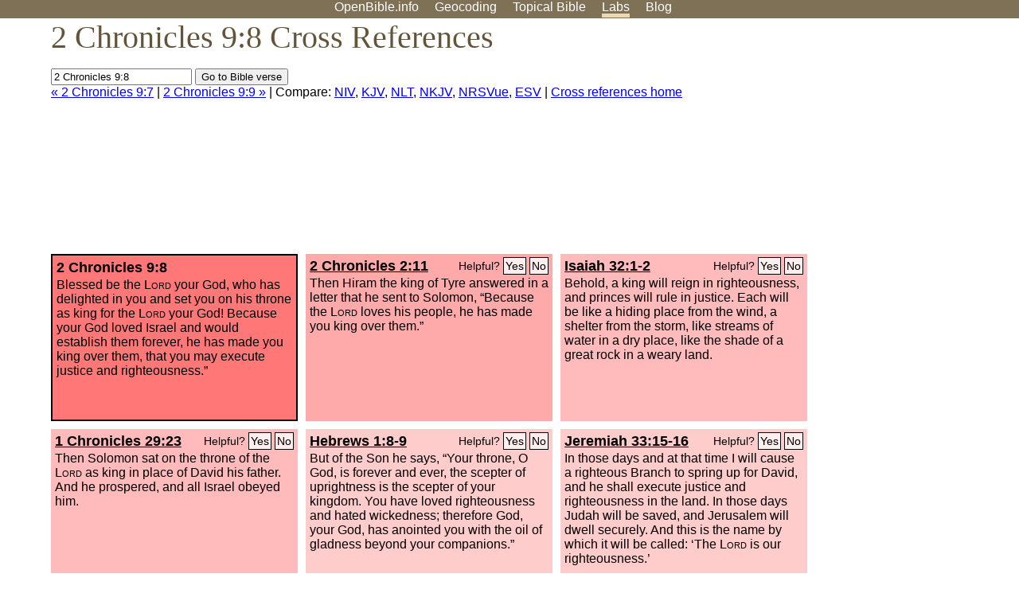

--- FILE ---
content_type: text/html; charset=UTF-8
request_url: http://www.openbible.info/labs/cross-references/search?q=2+Chronicles+9%3A8
body_size: 7043
content:
<!DOCTYPE html PUBLIC "-//W3C//DTD XHTML 1.0 Strict//EN" "http://www.w3.org/TR/xhtml1/DTD/xhtml1-strict.dtd">
<html xmlns="http://www.w3.org/1999/xhtml">
<head>
<title>2 Chr 9:8 Cross References (26 Verses)</title>
<meta name="viewport" content="width=device-width" />
<meta charset="UTF-8" />
<style>body{background:#fff;font-family:Segoe UI,-apple-system,Verdana,sans-serif;margin:0;padding:0}h1{font-size:250%;color:#625539;font-family:Georgia,serif;font-weight:400;margin-top:0;margin-bottom:.25em}h1+h2,h1+p{margin-top:-.5em}h2{font-size:200%;color:#6d834e;font-family:Georgia,serif;font-weight:400;margin-bottom:.25em;clear:left}h3{color:#625529;font-size:110%}h3+p,h3+ul{margin-top:-1em}h4{font-family:Georgia,serif;margin-bottom:.25em}td{vertical-align:top}#head{background:#7e7156}#head p{margin:0;padding-bottom:5px}#nav{text-align:center}#head a,#nav a{text-decoration:none;color:#fff;margin-right:1em;padding:0}#nav a:hover,body.blog #nav-blog,body.geo #nav-geo,body.home #nav-home,body.labs #nav-labs,body.realtime #nav-realtime,body.topics #nav-topics{border-bottom:5px solid #ebd8af}#logo{margin:.25em;padding:0;font-size:100%;position:absolute;left:0;height:2em}#body{width:90%;max-width:1200px;min-width:300px;margin-left:auto;margin-right:auto}div.testament{width:40%;float:left}div.testament h3{position:static;width:auto;text-align:left}div.testament li{font-size:110%}#side ul,div.testament ul{list-style-type:none;margin-left:0;padding-left:0}p.intro{font-family:Geogia,serif;font-size:125%;color:#444}#side{border-top:1px solid #7e7156;padding-top:0;margin-top:25px}#foot{font-size:85%;color:#444;border-top:1px solid #7e7156;padding:5px 5% 0;max-width:1200px;margin-top:25px;clear:both}#top-ads{float:right;margin:1em 2em 0 1em;width:340px}ul.overlay-gallery li{list-style-type:none;display:inline;float:left;clear:right;margin:auto 2em 1em auto}.alpha-nav{color:#ccc}.alpha-nav strong{color:#000}a img{border:none}a.ge{padding:0 0 24px 36px;background:url(https://a.openbible.info/images/ge.png);background-repeat:no-repeat}h2 a{color:#6d834e}span.sc{font-variant:small-caps}.note,span.preview{font-size:85%;color:#444}img.atlas{float:left;margin:auto 2em 2em auto}hr.clear{height:1px;visibility:hidden;clear:both}code{font-family:Consolas,monospace;font-size:85%;background:#eee}span.note{font-weight:400;font-size:80%}cite.bibleref{font-style:normal}img{max-width:100%}#map-canvas img{max-width:auto}input{font-weight:400}#suggest ol{width:25%;float:left;list-style-type:none}h2 input{font-size:120%;max-width:100%}h2 input[type=submit]{font-size:100%}form.topic-search{background:#e2e6dc;margin:0 0 auto 0;padding:4px 5px 4px 10px;font-weight:700}form+h1{margin-top:.2em}body.script .invisible{visibility:hidden}body.script .visible,body.script .visible .invisible{visibility:visible}.topic-search input{padding:2px}.topic-search .alpha-nav{font-weight:400;margin-top:-.5em}p.error,p.message{background:#ebd8af;border-top:1px solid #7e7156;border-bottom:1px solid #7e7156;padding:10px}body.script .vote-buttons{padding-right:10px;margin:0}.vote-buttons button{margin-bottom:3px}p.browse-verse{font-size:80%;margin-top:-.75em}p.verse-text{font-size:120%;line-height:160%}p.verse-topics{line-height:250%}p.verse-topics a{text-decoration:none;margin-right:1em}p.verse-topics a:hover{text-decoration:underline}a.cloud-1{font-size:90%}a.cloud-2{font-size:120%}a.cloud-3{font-size:150%}a.cloud-4{font-size:200%}a.cloud-5{font-size:250%}body.topics h1 span.small{display:block;font-size:35%;margin-bottom:-.5em}body.photos h1 img{float:left;margin:.25em 15px .5em 0}body.photos h2{clear:left}body.photos div.col{width:30%;float:left}body.photos div.col h2{border-color:transparent}span.credit{font-size:75%}ul.photos{list-style-type:none;padding-left:0;margin-left:0}ul.photos li{padding:3px;display:inline-block;list-style-type:none}.clear{clear:both}.left{float:left}.right{float:right}table.data{border-spacing:0}table.data td{border-bottom:1px solid #ccc}table.data th{text-align:left;border-bottom:1px solid #666}table.data th.number,td.number,th.number{text-align:right}table.data td,table.data th{padding:2px}table.chapters td{padding-right:12px}body.realtime input.search{font-size:120%}#tweets div.tweets{margin-top:12px;padding:0}#tweets div.tweets div{border-top:1px dashed #ccc;line-height:125%;padding:5px 0;clear:left}#tweets{max-width:564px;padding:12px 0;margin-top:20px}body.realtime a.bibleref{color:#390}#tweets h2{margin-top:0}.realtime-home #tweets{border-right:200px solid #f0f0f0;float:left;padding-top:0;padding-right:20px}.realtime-home .top{float:left;width:200px;margin-left:-200px;padding:10px 20px}p.prev-next{clear:left}ol.emoji{padding:0;margin:0;list-style-type:none}ol.emoji li{display:inline-block;font-size:2em;max-width:100px;text-align:center;list-style-type:none;width:2em;padding:8px}ol.emoji li small{font-size:45%;display:block}a.share span{margin:0;padding:0;height:20px;width:20px;line-height:20px;font-size:16px}a.share svg{fill:#fff;width:20px;height:20px;display:inline-block;vertical-align:bottom}h1 a.share span{font-size:20px}h1 a.share svg{vertical-align:baseline}@media (max-width:769px){#top-ads{float:none;margin:2em 0;text-align:center;width:auto;min-height:250px}#head p{line-height:44px}.mobile-hide{display:none}table.chapters td{padding-bottom:12px}}@media print{#top-ads{display:none}}</style>
<link rel="icon" type="image/x-icon" href="https://a.openbible.info/favicon.ico" />
	<link rel="canonical" href="https://www.openbible.info/labs/cross-references/search?q=2+Chronicles+9%3A8" />
<style type="text/css">
	.votes-1 { background: #fee; }
	.votes-2 { background: #fdd; }
	.votes-3 { background: #fcc; }
	.votes-4 { background: #fbb; }
	.votes-5 { background: #faa; }
	div.crossrefs { clear: right; }
	div.crossrefs div { width:300px; height:200px; float:left; margin:auto 10px 10px auto; padding:5px; overflow:auto; }
	div.crossrefs div h3 {color:#000; margin-top:0; margin-bottom:1em; }
	div.crossrefs div h3 a {color:#000; }
	div.crossrefs p {margin-bottom:0;}
	div.crossrefs div.crossref-verse { background: #f77; border: 2px solid #000; width: 296px; height: 196px;}
	span.vote { font-size:80%; float:right; font-weight:normal; padding-top:2px;}
	span.vote a {background: #fee; border:1px solid #000; padding:2px; color:#000; text-decoration:none;}
	@media print {
		div.crossrefs div, div.crossrefs div.crossref-verse { width:auto; height:auto; float:none; margin:auto; padding:auto; }
		form, span.vote, span.links, #head { display:none; }
		h1 { font-size: 100%; }
	}
</style>
</head>
<body class="labs inline-h3">
<div id="head">
	<p id="nav">
		<a href="/" id="nav-home">OpenBible.info</a>
		<a href="/geo/" id="nav-geo">Geocoding</a>
		<a href="/topics/" id="nav-topics">Topical<span class="mobile-hide">&#160;Bible</span></a>
		<a href="/labs/" id="nav-labs">Labs</a>
		<a href="/blog/" id="nav-blog">Blog</a>
	</p>
</div>
<div id="top-ads">
<script async="async" src="//pagead2.googlesyndication.com/pagead/js/adsbygoogle.js"></script>
<!-- Responsive 1 -->
<ins class="adsbygoogle"
     style="display:block"
     data-ad-client="ca-pub-7781027110498774"
     data-ad-slot="2667392197"
     data-ad-format="auto"></ins>
<script>
(adsbygoogle = window.adsbygoogle || []).push({});
</script>
</div>
<div id="body">
<h1>2 Chronicles 9:8 Cross References</h1>
<form action="/labs/cross-references/search">
<p><input type="text" name="q" size="20" value="2 Chronicles 9:8" /> <input type="submit" value="Go to Bible verse" />
		<br />
						<a href="/labs/cross-references/search?q=2+Chronicles+9%3A7">&laquo; 2 Chronicles 9:7</a>
			 |							<a href="/labs/cross-references/search?q=2+Chronicles+9%3A9">2 Chronicles 9:9 &raquo;</a>
				| Compare: <a href="https://www.biblegateway.com/passage/?search=2+Chr+9%3A8%2C2+Chr+2%3A11%2CIsa+32%3A1-2%2C1+Chr+29%3A23%2CHeb+1%3A8-9%2CJer+33%3A15-16%2CDeut+7%3A8%2C2+Cor+9%3A12-15%2CIsa+11%3A1-5%2CIsa+9%3A7%2CProv+21%3A3%2CPs+99%3A4%2CPs+72%3A18-19%2CPs+72%3A2%2CPs+22%3A8%2CPs+18%3A19%2C1+Chr+29%3A20%2C1+Chr+29%3A10%2C1+Chr+28%3A5%2C1+Chr+17%3A22%2C1+Kgs+10%3A9%2C1+Kgs+3%3A28%2C2+Sam+23%3A3%2C2+Sam+15%3A25-26%2C2+Sam+8%3A15%2CIsa+62%3A4%2CIsa+42%3A1&amp;version=NIV">NIV</a>, <a href="https://www.biblegateway.com/passage/?search=2+Chr+9%3A8%2C2+Chr+2%3A11%2CIsa+32%3A1-2%2C1+Chr+29%3A23%2CHeb+1%3A8-9%2CJer+33%3A15-16%2CDeut+7%3A8%2C2+Cor+9%3A12-15%2CIsa+11%3A1-5%2CIsa+9%3A7%2CProv+21%3A3%2CPs+99%3A4%2CPs+72%3A18-19%2CPs+72%3A2%2CPs+22%3A8%2CPs+18%3A19%2C1+Chr+29%3A20%2C1+Chr+29%3A10%2C1+Chr+28%3A5%2C1+Chr+17%3A22%2C1+Kgs+10%3A9%2C1+Kgs+3%3A28%2C2+Sam+23%3A3%2C2+Sam+15%3A25-26%2C2+Sam+8%3A15%2CIsa+62%3A4%2CIsa+42%3A1&amp;version=KJV">KJV</a>, <a href="https://www.biblegateway.com/passage/?search=2+Chr+9%3A8%2C2+Chr+2%3A11%2CIsa+32%3A1-2%2C1+Chr+29%3A23%2CHeb+1%3A8-9%2CJer+33%3A15-16%2CDeut+7%3A8%2C2+Cor+9%3A12-15%2CIsa+11%3A1-5%2CIsa+9%3A7%2CProv+21%3A3%2CPs+99%3A4%2CPs+72%3A18-19%2CPs+72%3A2%2CPs+22%3A8%2CPs+18%3A19%2C1+Chr+29%3A20%2C1+Chr+29%3A10%2C1+Chr+28%3A5%2C1+Chr+17%3A22%2C1+Kgs+10%3A9%2C1+Kgs+3%3A28%2C2+Sam+23%3A3%2C2+Sam+15%3A25-26%2C2+Sam+8%3A15%2CIsa+62%3A4%2CIsa+42%3A1&amp;version=NLT">NLT</a>, <a href="https://www.biblegateway.com/passage/?search=2+Chr+9%3A8%2C2+Chr+2%3A11%2CIsa+32%3A1-2%2C1+Chr+29%3A23%2CHeb+1%3A8-9%2CJer+33%3A15-16%2CDeut+7%3A8%2C2+Cor+9%3A12-15%2CIsa+11%3A1-5%2CIsa+9%3A7%2CProv+21%3A3%2CPs+99%3A4%2CPs+72%3A18-19%2CPs+72%3A2%2CPs+22%3A8%2CPs+18%3A19%2C1+Chr+29%3A20%2C1+Chr+29%3A10%2C1+Chr+28%3A5%2C1+Chr+17%3A22%2C1+Kgs+10%3A9%2C1+Kgs+3%3A28%2C2+Sam+23%3A3%2C2+Sam+15%3A25-26%2C2+Sam+8%3A15%2CIsa+62%3A4%2CIsa+42%3A1&amp;version=NKJV">NKJV</a>, <a href="https://www.biblegateway.com/passage/?search=2+Chr+9%3A8%2C2+Chr+2%3A11%2CIsa+32%3A1-2%2C1+Chr+29%3A23%2CHeb+1%3A8-9%2CJer+33%3A15-16%2CDeut+7%3A8%2C2+Cor+9%3A12-15%2CIsa+11%3A1-5%2CIsa+9%3A7%2CProv+21%3A3%2CPs+99%3A4%2CPs+72%3A18-19%2CPs+72%3A2%2CPs+22%3A8%2CPs+18%3A19%2C1+Chr+29%3A20%2C1+Chr+29%3A10%2C1+Chr+28%3A5%2C1+Chr+17%3A22%2C1+Kgs+10%3A9%2C1+Kgs+3%3A28%2C2+Sam+23%3A3%2C2+Sam+15%3A25-26%2C2+Sam+8%3A15%2CIsa+62%3A4%2CIsa+42%3A1&amp;version=NRSVUE">NRSVue</a>, <a href="https://www.biblegateway.com/passage/?search=2+Chr+9%3A8%2C2+Chr+2%3A11%2CIsa+32%3A1-2%2C1+Chr+29%3A23%2CHeb+1%3A8-9%2CJer+33%3A15-16%2CDeut+7%3A8%2C2+Cor+9%3A12-15%2CIsa+11%3A1-5%2CIsa+9%3A7%2CProv+21%3A3%2CPs+99%3A4%2CPs+72%3A18-19%2CPs+72%3A2%2CPs+22%3A8%2CPs+18%3A19%2C1+Chr+29%3A20%2C1+Chr+29%3A10%2C1+Chr+28%3A5%2C1+Chr+17%3A22%2C1+Kgs+10%3A9%2C1+Kgs+3%3A28%2C2+Sam+23%3A3%2C2+Sam+15%3A25-26%2C2+Sam+8%3A15%2CIsa+62%3A4%2CIsa+42%3A1&amp;version=ESV">ESV</a>
		|
		<a href="/labs/cross-references/">Cross references home</a>
</p>
</form>
	<div class="crossrefs">
		<div class="crossref-verse">
		<h3>2 Chronicles 9:8</h3>
		<p>Blessed be the <span class="sc">Lord</span> your God, who has delighted in you and set you on his throne as king for the <span class="sc">Lord</span> your God! Because your God loved Israel and would establish them forever, he has made you king over them, that you may execute justice and righteousness.&#8221;</p>
		</div>
									<div class="votes-5"><h3><a href="/labs/cross-references/search?q=2+Chronicles+2%3A11">2 Chronicles 2:11</a> <span id="c14009008.14002011-14002011" class="vote"></span></h3>
				<p>Then Hiram the king of Tyre answered in a letter that he sent to Solomon, &#8220;Because the <span class="sc">Lord</span> loves his people, he has made you king over them.&#8221;</p>
				</div>
							<div class="votes-4"><h3><a href="/labs/cross-references/search?q=Isaiah+32%3A1-2">Isaiah 32:1-2</a> <span id="c14009008.23032001-23032002" class="vote"></span></h3>
				<p>Behold, a king will reign in righteousness, and princes will rule in justice. Each will be like a hiding place from the wind, a shelter from the storm, like streams of water in a dry place, like the shade of a great rock in a weary land.</p>
				</div>
							<div class="votes-4"><h3><a href="/labs/cross-references/search?q=1+Chronicles+29%3A23">1 Chronicles 29:23</a> <span id="c14009008.13029023-13029023" class="vote"></span></h3>
				<p>Then Solomon sat on the throne of the <span class="sc">Lord</span> as king in place of David his father. And he prospered, and all Israel obeyed him.</p>
				</div>
							<div class="votes-3"><h3><a href="/labs/cross-references/search?q=Hebrews+1%3A8-9">Hebrews 1:8-9</a> <span id="c14009008.58001008-58001009" class="vote"></span></h3>
				<p>But of the Son he says, &#8220;Your throne, O God, is forever and ever, the scepter of uprightness is the scepter of your kingdom. You have loved righteousness and hated wickedness; therefore God, your God, has anointed you with the oil of gladness beyond your companions.&#8221;</p>
				</div>
							<div class="votes-3"><h3><a href="/labs/cross-references/search?q=Jeremiah+33%3A15-16">Jeremiah 33:15-16</a> <span id="c14009008.24033015-24033016" class="vote"></span></h3>
				<p>In those days and at that time I will cause a righteous Branch to spring up for David, and he shall execute justice and righteousness in the land. In those days Judah will be saved, and Jerusalem will dwell securely. And this is the name by which it will be called: &#8216;The <span class="sc">Lord</span> is our righteousness.&#8217;</p>
				</div>
							<div class="votes-3"><h3><a href="/labs/cross-references/search?q=Deuteronomy+7%3A8">Deuteronomy 7:8</a> <span id="c14009008.05007008-05007008" class="vote"></span></h3>
				<p>but it is because the <span class="sc">Lord</span> loves you and is keeping the oath that he swore to your fathers, that the <span class="sc">Lord</span> has brought you out with a mighty hand and redeemed you from the house of slavery, from the hand of Pharaoh king of Egypt.</p>
				</div>
							<div class="votes-2"><h3><a href="/labs/cross-references/search?q=2+Corinthians+9%3A12-15">2 Corinthians 9:12-15</a> <span id="c14009008.47009012-47009015" class="vote"></span></h3>
				<p>For the ministry of this service is not only supplying the needs of the saints but is also overflowing in many thanksgivings to God. By their approval of this service, they will glorify God because of your submission that comes from your confession of the gospel of Christ, and the generosity of your contribution for them and for all others, while they long for you and pray for you, because of the surpassing grace of God upon you. Thanks be to God for his inexpressible gift!</p>
				</div>
							<div class="votes-2"><h3><a href="/labs/cross-references/search?q=Isaiah+11%3A1-5">Isaiah 11:1-5</a> <span id="c14009008.23011001-23011005" class="vote"></span></h3>
				<p>There shall come forth a shoot from the stump of Jesse, and a branch from his roots shall bear fruit. And the Spirit of the <span class="sc">Lord</span> shall rest upon him, the Spirit of wisdom and understanding, the Spirit of counsel and might, the Spirit of knowledge and the fear of the <span class="sc">Lord</span>. And his delight shall be in the fear of the <span class="sc">Lord</span>. He shall not judge by what his eyes see, or decide disputes by what his ears hear, but with righteousness he shall judge the poor, and decide with equity for the meek of the earth; and he shall strike the earth with the rod of his mouth, and with the breath of his lips he shall kill the wicked. Righteousness shall be the belt of his waist, and faithfulness the belt of his loins.</p>
				</div>
							<div class="votes-2"><h3><a href="/labs/cross-references/search?q=Isaiah+9%3A7">Isaiah 9:7</a> <span id="c14009008.23009007-23009007" class="vote"></span></h3>
				<p>Of the increase of his government and of peace there will be no end, on the throne of David and over his kingdom, to establish it and to uphold it with justice and with righteousness from this time forth and forevermore. The zeal of the <span class="sc">Lord</span> of hosts will do this.</p>
				</div>
							<div class="votes-2"><h3><a href="/labs/cross-references/search?q=Proverbs+21%3A3">Proverbs 21:3</a> <span id="c14009008.20021003-20021003" class="vote"></span></h3>
				<p>To do righteousness and justice is more acceptable to the <span class="sc">Lord</span> than sacrifice.</p>
				</div>
							<div class="votes-2"><h3><a href="/labs/cross-references/search?q=Psalm+99%3A4">Psalm 99:4</a> <span id="c14009008.19099004-19099004" class="vote"></span></h3>
				<p>The King in his might loves justice. You have established equity; you have executed justice and righteousness in Jacob.</p>
				</div>
							<div class="votes-2"><h3><a href="/labs/cross-references/search?q=Psalm+72%3A18-19">Psalm 72:18-19</a> <span id="c14009008.19072018-19072019" class="vote"></span></h3>
				<p>Blessed be the <span class="sc">Lord</span>, the God of Israel, who alone does wondrous things. Blessed be his glorious name forever; may the whole earth be filled with his glory! Amen and Amen!</p>
				</div>
							<div class="votes-2"><h3><a href="/labs/cross-references/search?q=Psalm+72%3A2">Psalm 72:2</a> <span id="c14009008.19072002-19072002" class="vote"></span></h3>
				<p>May he judge your people with righteousness, and your poor with justice!</p>
				</div>
							<div class="votes-2"><h3><a href="/labs/cross-references/search?q=Psalm+22%3A8">Psalm 22:8</a> <span id="c14009008.19022008-19022008" class="vote"></span></h3>
				<p>&#8220;He trusts in the <span class="sc">Lord</span>; let him deliver him; let him rescue him, for he delights in him!&#8221;</p>
				</div>
							<div class="votes-2"><h3><a href="/labs/cross-references/search?q=Psalm+18%3A19">Psalm 18:19</a> <span id="c14009008.19018019-19018019" class="vote"></span></h3>
				<p>He brought me out into a broad place; he rescued me, because he delighted in me.</p>
				</div>
							<div class="votes-2"><h3><a href="/labs/cross-references/search?q=1+Chronicles+29%3A20">1 Chronicles 29:20</a> <span id="c14009008.13029020-13029020" class="vote"></span></h3>
				<p>Then David said to all the assembly, &#8220;Bless the <span class="sc">Lord</span> your God.&#8221; And all the assembly blessed the <span class="sc">Lord</span>, the God of their fathers, and bowed their heads and paid homage to the <span class="sc">Lord</span> and to the king.</p>
				</div>
							<div class="votes-2"><h3><a href="/labs/cross-references/search?q=1+Chronicles+29%3A10">1 Chronicles 29:10</a> <span id="c14009008.13029010-13029010" class="vote"></span></h3>
				<p>Therefore David blessed the <span class="sc">Lord</span> in the presence of all the assembly. And David said: &#8220;Blessed are you, O <span class="sc">Lord</span>, the God of Israel our father, forever and ever.</p>
				</div>
							<div class="votes-2"><h3><a href="/labs/cross-references/search?q=1+Chronicles+28%3A5">1 Chronicles 28:5</a> <span id="c14009008.13028005-13028005" class="vote"></span></h3>
				<p>And of all my sons (for the <span class="sc">Lord</span> has given me many sons) he has chosen Solomon my son to sit on the throne of the kingdom of the <span class="sc">Lord</span> over Israel.</p>
				</div>
							<div class="votes-2"><h3><a href="/labs/cross-references/search?q=1+Chronicles+17%3A22">1 Chronicles 17:22</a> <span id="c14009008.13017022-13017022" class="vote"></span></h3>
				<p>And you made your people Israel to be your people forever, and you, O <span class="sc">Lord</span>, became their God.</p>
				</div>
							<div class="votes-2"><h3><a href="/labs/cross-references/search?q=1+Kings+10%3A9">1 Kings 10:9</a> <span id="c14009008.11010009-11010009" class="vote"></span></h3>
				<p>Blessed be the <span class="sc">Lord</span> your God, who has delighted in you and set you on the throne of Israel! Because the <span class="sc">Lord</span> loved Israel forever, he has made you king, that you may execute justice and righteousness.&#8221;</p>
				</div>
							<div class="votes-2"><h3><a href="/labs/cross-references/search?q=1+Kings+3%3A28">1 Kings 3:28</a> <span id="c14009008.11003028-11003028" class="vote"></span></h3>
				<p>And all Israel heard of the judgment that the king had rendered, and they stood in awe of the king, because they perceived that the wisdom of God was in him to do justice.</p>
				</div>
							<div class="votes-2"><h3><a href="/labs/cross-references/search?q=2+Samuel+23%3A3">2 Samuel 23:3</a> <span id="c14009008.10023003-10023003" class="vote"></span></h3>
				<p>The God of Israel has spoken; the Rock of Israel has said to me: When one rules justly over men, ruling in the fear of God,</p>
				</div>
							<div class="votes-2"><h3><a href="/labs/cross-references/search?q=2+Samuel+15%3A25-26">2 Samuel 15:25-26</a> <span id="c14009008.10015025-10015026" class="vote"></span></h3>
				<p>Then the king said to Zadok, &#8220;Carry the ark of God back into the city. If I find favor in the eyes of the <span class="sc">Lord</span>, he will bring me back and let me see both it and his dwelling place. But if he says, &#8216;I have no pleasure in you,&#8217; behold, here I am, let him do to me what seems good to him.&#8221;</p>
				</div>
							<div class="votes-2"><h3><a href="/labs/cross-references/search?q=2+Samuel+8%3A15">2 Samuel 8:15</a> <span id="c14009008.10008015-10008015" class="vote"></span></h3>
				<p>So David reigned over all Israel. And David administered justice and equity to all his people.</p>
				</div>
							<div class="votes-1"><h3><a href="/labs/cross-references/search?q=Isaiah+62%3A4">Isaiah 62:4</a> <span id="c14009008.23062004-23062004" class="vote"></span></h3>
				<p>You shall no more be termed Forsaken, and your land shall no more be termed Desolate, but you shall be called My Delight Is in Her, and your land Married; for the <span class="sc">Lord</span> delights in you, and your land shall be married.</p>
				</div>
							<div class="votes-1"><h3><a href="/labs/cross-references/search?q=Isaiah+42%3A1">Isaiah 42:1</a> <span id="c14009008.23042001-23042001" class="vote"></span></h3>
				<p>Behold my servant, whom I uphold, my chosen, in whom my soul delights; I have put my Spirit upon him; he will bring forth justice to the nations.</p>
				</div>
					</div>
<script type="text/javascript">
var votes = document.querySelectorAll("span.vote");
for (var i = 0, j = votes.length; i < j; i++) {
	var node = votes[i];
	var id = node.id.substr(1)
	node.innerHTML = 'Helpful? <a id="u' + id + '" href="#u">Yes</a> <a id="d' + id + '" href="#d">No</a>';
};
var voteLinks = document.querySelectorAll("span.vote a");
for (var i = 0, j = voteLinks.length; i < j; i++) {
	voteLinks[i].addEventListener("click", voteCallback, false);
}

function voteCallback(e) {
	e.preventDefault();
	var node = e.target;
	var xhr = new XMLHttpRequest();
	xhr.open("POST", "/labs/cross-references/vote");
	xhr.setRequestHeader("Content-Type", "application/x-www-form-urlencoded");
	xhr.send("vote=" + node.id);
	node.parentNode.innerHTML = "Thanks for voting";
}
</script>
</div>
<div id="foot">
<p>Unless otherwise indicated, all content is licensed under a <a rel="license" href="http://creativecommons.org/licenses/by/4.0/">Creative Commons Attribution License</a>. All Scripture quotations, unless otherwise indicated, are taken from The Holy Bible, English Standard Version. Copyright &copy;2001 by <a href="http://www.crosswaybibles.org/">Crossway Bibles</a>, a publishing ministry of Good News Publishers. Contact me: openbibleinfo (at) gmail.com.
</p>
</div>
<!-- Google Tag Manager -->
<script>(function(w,d,s,l,i){w[l]=w[l]||[];w[l].push({'gtm.start':
new Date().getTime(),event:'gtm.js'});var f=d.getElementsByTagName(s)[0],
j=d.createElement(s),dl=l!='dataLayer'?'&l='+l:'';j.async=true;j.src=
'https://www.googletagmanager.com/gtm.js?id='+i+dl;f.parentNode.insertBefore(j,f);
})(window,document,'script','dataLayer','GTM-5B9KC46');</script>
<!-- End Google Tag Manager -->
</body>
</html>

--- FILE ---
content_type: text/html; charset=utf-8
request_url: https://www.google.com/recaptcha/api2/aframe
body_size: 265
content:
<!DOCTYPE HTML><html><head><meta http-equiv="content-type" content="text/html; charset=UTF-8"></head><body><script nonce="hOs71uErL6mds4ShVP70Yw">/** Anti-fraud and anti-abuse applications only. See google.com/recaptcha */ try{var clients={'sodar':'https://pagead2.googlesyndication.com/pagead/sodar?'};window.addEventListener("message",function(a){try{if(a.source===window.parent){var b=JSON.parse(a.data);var c=clients[b['id']];if(c){var d=document.createElement('img');d.src=c+b['params']+'&rc='+(localStorage.getItem("rc::a")?sessionStorage.getItem("rc::b"):"");window.document.body.appendChild(d);sessionStorage.setItem("rc::e",parseInt(sessionStorage.getItem("rc::e")||0)+1);localStorage.setItem("rc::h",'1769338282480');}}}catch(b){}});window.parent.postMessage("_grecaptcha_ready", "*");}catch(b){}</script></body></html>